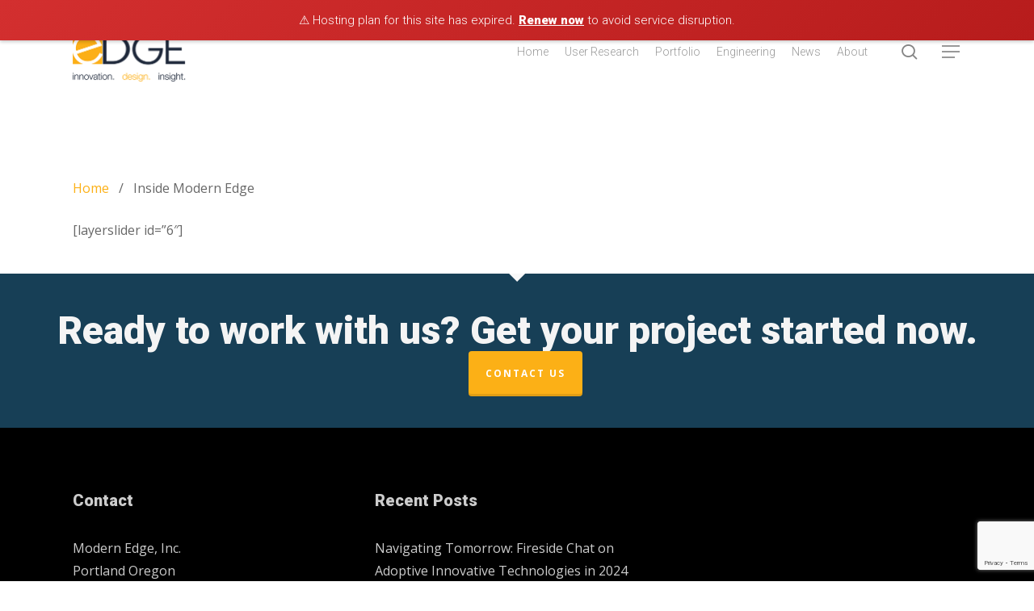

--- FILE ---
content_type: text/html; charset=utf-8
request_url: https://www.google.com/recaptcha/api2/anchor?ar=1&k=6LeQ-xUfAAAAABhBsIw2IliaYW4ZSZXkTL98BW9q&co=aHR0cHM6Ly9tb2Rlcm5lZGdlLmNvbTo0NDM.&hl=en&v=N67nZn4AqZkNcbeMu4prBgzg&size=invisible&anchor-ms=20000&execute-ms=30000&cb=pjqd1uth63kb
body_size: 48621
content:
<!DOCTYPE HTML><html dir="ltr" lang="en"><head><meta http-equiv="Content-Type" content="text/html; charset=UTF-8">
<meta http-equiv="X-UA-Compatible" content="IE=edge">
<title>reCAPTCHA</title>
<style type="text/css">
/* cyrillic-ext */
@font-face {
  font-family: 'Roboto';
  font-style: normal;
  font-weight: 400;
  font-stretch: 100%;
  src: url(//fonts.gstatic.com/s/roboto/v48/KFO7CnqEu92Fr1ME7kSn66aGLdTylUAMa3GUBHMdazTgWw.woff2) format('woff2');
  unicode-range: U+0460-052F, U+1C80-1C8A, U+20B4, U+2DE0-2DFF, U+A640-A69F, U+FE2E-FE2F;
}
/* cyrillic */
@font-face {
  font-family: 'Roboto';
  font-style: normal;
  font-weight: 400;
  font-stretch: 100%;
  src: url(//fonts.gstatic.com/s/roboto/v48/KFO7CnqEu92Fr1ME7kSn66aGLdTylUAMa3iUBHMdazTgWw.woff2) format('woff2');
  unicode-range: U+0301, U+0400-045F, U+0490-0491, U+04B0-04B1, U+2116;
}
/* greek-ext */
@font-face {
  font-family: 'Roboto';
  font-style: normal;
  font-weight: 400;
  font-stretch: 100%;
  src: url(//fonts.gstatic.com/s/roboto/v48/KFO7CnqEu92Fr1ME7kSn66aGLdTylUAMa3CUBHMdazTgWw.woff2) format('woff2');
  unicode-range: U+1F00-1FFF;
}
/* greek */
@font-face {
  font-family: 'Roboto';
  font-style: normal;
  font-weight: 400;
  font-stretch: 100%;
  src: url(//fonts.gstatic.com/s/roboto/v48/KFO7CnqEu92Fr1ME7kSn66aGLdTylUAMa3-UBHMdazTgWw.woff2) format('woff2');
  unicode-range: U+0370-0377, U+037A-037F, U+0384-038A, U+038C, U+038E-03A1, U+03A3-03FF;
}
/* math */
@font-face {
  font-family: 'Roboto';
  font-style: normal;
  font-weight: 400;
  font-stretch: 100%;
  src: url(//fonts.gstatic.com/s/roboto/v48/KFO7CnqEu92Fr1ME7kSn66aGLdTylUAMawCUBHMdazTgWw.woff2) format('woff2');
  unicode-range: U+0302-0303, U+0305, U+0307-0308, U+0310, U+0312, U+0315, U+031A, U+0326-0327, U+032C, U+032F-0330, U+0332-0333, U+0338, U+033A, U+0346, U+034D, U+0391-03A1, U+03A3-03A9, U+03B1-03C9, U+03D1, U+03D5-03D6, U+03F0-03F1, U+03F4-03F5, U+2016-2017, U+2034-2038, U+203C, U+2040, U+2043, U+2047, U+2050, U+2057, U+205F, U+2070-2071, U+2074-208E, U+2090-209C, U+20D0-20DC, U+20E1, U+20E5-20EF, U+2100-2112, U+2114-2115, U+2117-2121, U+2123-214F, U+2190, U+2192, U+2194-21AE, U+21B0-21E5, U+21F1-21F2, U+21F4-2211, U+2213-2214, U+2216-22FF, U+2308-230B, U+2310, U+2319, U+231C-2321, U+2336-237A, U+237C, U+2395, U+239B-23B7, U+23D0, U+23DC-23E1, U+2474-2475, U+25AF, U+25B3, U+25B7, U+25BD, U+25C1, U+25CA, U+25CC, U+25FB, U+266D-266F, U+27C0-27FF, U+2900-2AFF, U+2B0E-2B11, U+2B30-2B4C, U+2BFE, U+3030, U+FF5B, U+FF5D, U+1D400-1D7FF, U+1EE00-1EEFF;
}
/* symbols */
@font-face {
  font-family: 'Roboto';
  font-style: normal;
  font-weight: 400;
  font-stretch: 100%;
  src: url(//fonts.gstatic.com/s/roboto/v48/KFO7CnqEu92Fr1ME7kSn66aGLdTylUAMaxKUBHMdazTgWw.woff2) format('woff2');
  unicode-range: U+0001-000C, U+000E-001F, U+007F-009F, U+20DD-20E0, U+20E2-20E4, U+2150-218F, U+2190, U+2192, U+2194-2199, U+21AF, U+21E6-21F0, U+21F3, U+2218-2219, U+2299, U+22C4-22C6, U+2300-243F, U+2440-244A, U+2460-24FF, U+25A0-27BF, U+2800-28FF, U+2921-2922, U+2981, U+29BF, U+29EB, U+2B00-2BFF, U+4DC0-4DFF, U+FFF9-FFFB, U+10140-1018E, U+10190-1019C, U+101A0, U+101D0-101FD, U+102E0-102FB, U+10E60-10E7E, U+1D2C0-1D2D3, U+1D2E0-1D37F, U+1F000-1F0FF, U+1F100-1F1AD, U+1F1E6-1F1FF, U+1F30D-1F30F, U+1F315, U+1F31C, U+1F31E, U+1F320-1F32C, U+1F336, U+1F378, U+1F37D, U+1F382, U+1F393-1F39F, U+1F3A7-1F3A8, U+1F3AC-1F3AF, U+1F3C2, U+1F3C4-1F3C6, U+1F3CA-1F3CE, U+1F3D4-1F3E0, U+1F3ED, U+1F3F1-1F3F3, U+1F3F5-1F3F7, U+1F408, U+1F415, U+1F41F, U+1F426, U+1F43F, U+1F441-1F442, U+1F444, U+1F446-1F449, U+1F44C-1F44E, U+1F453, U+1F46A, U+1F47D, U+1F4A3, U+1F4B0, U+1F4B3, U+1F4B9, U+1F4BB, U+1F4BF, U+1F4C8-1F4CB, U+1F4D6, U+1F4DA, U+1F4DF, U+1F4E3-1F4E6, U+1F4EA-1F4ED, U+1F4F7, U+1F4F9-1F4FB, U+1F4FD-1F4FE, U+1F503, U+1F507-1F50B, U+1F50D, U+1F512-1F513, U+1F53E-1F54A, U+1F54F-1F5FA, U+1F610, U+1F650-1F67F, U+1F687, U+1F68D, U+1F691, U+1F694, U+1F698, U+1F6AD, U+1F6B2, U+1F6B9-1F6BA, U+1F6BC, U+1F6C6-1F6CF, U+1F6D3-1F6D7, U+1F6E0-1F6EA, U+1F6F0-1F6F3, U+1F6F7-1F6FC, U+1F700-1F7FF, U+1F800-1F80B, U+1F810-1F847, U+1F850-1F859, U+1F860-1F887, U+1F890-1F8AD, U+1F8B0-1F8BB, U+1F8C0-1F8C1, U+1F900-1F90B, U+1F93B, U+1F946, U+1F984, U+1F996, U+1F9E9, U+1FA00-1FA6F, U+1FA70-1FA7C, U+1FA80-1FA89, U+1FA8F-1FAC6, U+1FACE-1FADC, U+1FADF-1FAE9, U+1FAF0-1FAF8, U+1FB00-1FBFF;
}
/* vietnamese */
@font-face {
  font-family: 'Roboto';
  font-style: normal;
  font-weight: 400;
  font-stretch: 100%;
  src: url(//fonts.gstatic.com/s/roboto/v48/KFO7CnqEu92Fr1ME7kSn66aGLdTylUAMa3OUBHMdazTgWw.woff2) format('woff2');
  unicode-range: U+0102-0103, U+0110-0111, U+0128-0129, U+0168-0169, U+01A0-01A1, U+01AF-01B0, U+0300-0301, U+0303-0304, U+0308-0309, U+0323, U+0329, U+1EA0-1EF9, U+20AB;
}
/* latin-ext */
@font-face {
  font-family: 'Roboto';
  font-style: normal;
  font-weight: 400;
  font-stretch: 100%;
  src: url(//fonts.gstatic.com/s/roboto/v48/KFO7CnqEu92Fr1ME7kSn66aGLdTylUAMa3KUBHMdazTgWw.woff2) format('woff2');
  unicode-range: U+0100-02BA, U+02BD-02C5, U+02C7-02CC, U+02CE-02D7, U+02DD-02FF, U+0304, U+0308, U+0329, U+1D00-1DBF, U+1E00-1E9F, U+1EF2-1EFF, U+2020, U+20A0-20AB, U+20AD-20C0, U+2113, U+2C60-2C7F, U+A720-A7FF;
}
/* latin */
@font-face {
  font-family: 'Roboto';
  font-style: normal;
  font-weight: 400;
  font-stretch: 100%;
  src: url(//fonts.gstatic.com/s/roboto/v48/KFO7CnqEu92Fr1ME7kSn66aGLdTylUAMa3yUBHMdazQ.woff2) format('woff2');
  unicode-range: U+0000-00FF, U+0131, U+0152-0153, U+02BB-02BC, U+02C6, U+02DA, U+02DC, U+0304, U+0308, U+0329, U+2000-206F, U+20AC, U+2122, U+2191, U+2193, U+2212, U+2215, U+FEFF, U+FFFD;
}
/* cyrillic-ext */
@font-face {
  font-family: 'Roboto';
  font-style: normal;
  font-weight: 500;
  font-stretch: 100%;
  src: url(//fonts.gstatic.com/s/roboto/v48/KFO7CnqEu92Fr1ME7kSn66aGLdTylUAMa3GUBHMdazTgWw.woff2) format('woff2');
  unicode-range: U+0460-052F, U+1C80-1C8A, U+20B4, U+2DE0-2DFF, U+A640-A69F, U+FE2E-FE2F;
}
/* cyrillic */
@font-face {
  font-family: 'Roboto';
  font-style: normal;
  font-weight: 500;
  font-stretch: 100%;
  src: url(//fonts.gstatic.com/s/roboto/v48/KFO7CnqEu92Fr1ME7kSn66aGLdTylUAMa3iUBHMdazTgWw.woff2) format('woff2');
  unicode-range: U+0301, U+0400-045F, U+0490-0491, U+04B0-04B1, U+2116;
}
/* greek-ext */
@font-face {
  font-family: 'Roboto';
  font-style: normal;
  font-weight: 500;
  font-stretch: 100%;
  src: url(//fonts.gstatic.com/s/roboto/v48/KFO7CnqEu92Fr1ME7kSn66aGLdTylUAMa3CUBHMdazTgWw.woff2) format('woff2');
  unicode-range: U+1F00-1FFF;
}
/* greek */
@font-face {
  font-family: 'Roboto';
  font-style: normal;
  font-weight: 500;
  font-stretch: 100%;
  src: url(//fonts.gstatic.com/s/roboto/v48/KFO7CnqEu92Fr1ME7kSn66aGLdTylUAMa3-UBHMdazTgWw.woff2) format('woff2');
  unicode-range: U+0370-0377, U+037A-037F, U+0384-038A, U+038C, U+038E-03A1, U+03A3-03FF;
}
/* math */
@font-face {
  font-family: 'Roboto';
  font-style: normal;
  font-weight: 500;
  font-stretch: 100%;
  src: url(//fonts.gstatic.com/s/roboto/v48/KFO7CnqEu92Fr1ME7kSn66aGLdTylUAMawCUBHMdazTgWw.woff2) format('woff2');
  unicode-range: U+0302-0303, U+0305, U+0307-0308, U+0310, U+0312, U+0315, U+031A, U+0326-0327, U+032C, U+032F-0330, U+0332-0333, U+0338, U+033A, U+0346, U+034D, U+0391-03A1, U+03A3-03A9, U+03B1-03C9, U+03D1, U+03D5-03D6, U+03F0-03F1, U+03F4-03F5, U+2016-2017, U+2034-2038, U+203C, U+2040, U+2043, U+2047, U+2050, U+2057, U+205F, U+2070-2071, U+2074-208E, U+2090-209C, U+20D0-20DC, U+20E1, U+20E5-20EF, U+2100-2112, U+2114-2115, U+2117-2121, U+2123-214F, U+2190, U+2192, U+2194-21AE, U+21B0-21E5, U+21F1-21F2, U+21F4-2211, U+2213-2214, U+2216-22FF, U+2308-230B, U+2310, U+2319, U+231C-2321, U+2336-237A, U+237C, U+2395, U+239B-23B7, U+23D0, U+23DC-23E1, U+2474-2475, U+25AF, U+25B3, U+25B7, U+25BD, U+25C1, U+25CA, U+25CC, U+25FB, U+266D-266F, U+27C0-27FF, U+2900-2AFF, U+2B0E-2B11, U+2B30-2B4C, U+2BFE, U+3030, U+FF5B, U+FF5D, U+1D400-1D7FF, U+1EE00-1EEFF;
}
/* symbols */
@font-face {
  font-family: 'Roboto';
  font-style: normal;
  font-weight: 500;
  font-stretch: 100%;
  src: url(//fonts.gstatic.com/s/roboto/v48/KFO7CnqEu92Fr1ME7kSn66aGLdTylUAMaxKUBHMdazTgWw.woff2) format('woff2');
  unicode-range: U+0001-000C, U+000E-001F, U+007F-009F, U+20DD-20E0, U+20E2-20E4, U+2150-218F, U+2190, U+2192, U+2194-2199, U+21AF, U+21E6-21F0, U+21F3, U+2218-2219, U+2299, U+22C4-22C6, U+2300-243F, U+2440-244A, U+2460-24FF, U+25A0-27BF, U+2800-28FF, U+2921-2922, U+2981, U+29BF, U+29EB, U+2B00-2BFF, U+4DC0-4DFF, U+FFF9-FFFB, U+10140-1018E, U+10190-1019C, U+101A0, U+101D0-101FD, U+102E0-102FB, U+10E60-10E7E, U+1D2C0-1D2D3, U+1D2E0-1D37F, U+1F000-1F0FF, U+1F100-1F1AD, U+1F1E6-1F1FF, U+1F30D-1F30F, U+1F315, U+1F31C, U+1F31E, U+1F320-1F32C, U+1F336, U+1F378, U+1F37D, U+1F382, U+1F393-1F39F, U+1F3A7-1F3A8, U+1F3AC-1F3AF, U+1F3C2, U+1F3C4-1F3C6, U+1F3CA-1F3CE, U+1F3D4-1F3E0, U+1F3ED, U+1F3F1-1F3F3, U+1F3F5-1F3F7, U+1F408, U+1F415, U+1F41F, U+1F426, U+1F43F, U+1F441-1F442, U+1F444, U+1F446-1F449, U+1F44C-1F44E, U+1F453, U+1F46A, U+1F47D, U+1F4A3, U+1F4B0, U+1F4B3, U+1F4B9, U+1F4BB, U+1F4BF, U+1F4C8-1F4CB, U+1F4D6, U+1F4DA, U+1F4DF, U+1F4E3-1F4E6, U+1F4EA-1F4ED, U+1F4F7, U+1F4F9-1F4FB, U+1F4FD-1F4FE, U+1F503, U+1F507-1F50B, U+1F50D, U+1F512-1F513, U+1F53E-1F54A, U+1F54F-1F5FA, U+1F610, U+1F650-1F67F, U+1F687, U+1F68D, U+1F691, U+1F694, U+1F698, U+1F6AD, U+1F6B2, U+1F6B9-1F6BA, U+1F6BC, U+1F6C6-1F6CF, U+1F6D3-1F6D7, U+1F6E0-1F6EA, U+1F6F0-1F6F3, U+1F6F7-1F6FC, U+1F700-1F7FF, U+1F800-1F80B, U+1F810-1F847, U+1F850-1F859, U+1F860-1F887, U+1F890-1F8AD, U+1F8B0-1F8BB, U+1F8C0-1F8C1, U+1F900-1F90B, U+1F93B, U+1F946, U+1F984, U+1F996, U+1F9E9, U+1FA00-1FA6F, U+1FA70-1FA7C, U+1FA80-1FA89, U+1FA8F-1FAC6, U+1FACE-1FADC, U+1FADF-1FAE9, U+1FAF0-1FAF8, U+1FB00-1FBFF;
}
/* vietnamese */
@font-face {
  font-family: 'Roboto';
  font-style: normal;
  font-weight: 500;
  font-stretch: 100%;
  src: url(//fonts.gstatic.com/s/roboto/v48/KFO7CnqEu92Fr1ME7kSn66aGLdTylUAMa3OUBHMdazTgWw.woff2) format('woff2');
  unicode-range: U+0102-0103, U+0110-0111, U+0128-0129, U+0168-0169, U+01A0-01A1, U+01AF-01B0, U+0300-0301, U+0303-0304, U+0308-0309, U+0323, U+0329, U+1EA0-1EF9, U+20AB;
}
/* latin-ext */
@font-face {
  font-family: 'Roboto';
  font-style: normal;
  font-weight: 500;
  font-stretch: 100%;
  src: url(//fonts.gstatic.com/s/roboto/v48/KFO7CnqEu92Fr1ME7kSn66aGLdTylUAMa3KUBHMdazTgWw.woff2) format('woff2');
  unicode-range: U+0100-02BA, U+02BD-02C5, U+02C7-02CC, U+02CE-02D7, U+02DD-02FF, U+0304, U+0308, U+0329, U+1D00-1DBF, U+1E00-1E9F, U+1EF2-1EFF, U+2020, U+20A0-20AB, U+20AD-20C0, U+2113, U+2C60-2C7F, U+A720-A7FF;
}
/* latin */
@font-face {
  font-family: 'Roboto';
  font-style: normal;
  font-weight: 500;
  font-stretch: 100%;
  src: url(//fonts.gstatic.com/s/roboto/v48/KFO7CnqEu92Fr1ME7kSn66aGLdTylUAMa3yUBHMdazQ.woff2) format('woff2');
  unicode-range: U+0000-00FF, U+0131, U+0152-0153, U+02BB-02BC, U+02C6, U+02DA, U+02DC, U+0304, U+0308, U+0329, U+2000-206F, U+20AC, U+2122, U+2191, U+2193, U+2212, U+2215, U+FEFF, U+FFFD;
}
/* cyrillic-ext */
@font-face {
  font-family: 'Roboto';
  font-style: normal;
  font-weight: 900;
  font-stretch: 100%;
  src: url(//fonts.gstatic.com/s/roboto/v48/KFO7CnqEu92Fr1ME7kSn66aGLdTylUAMa3GUBHMdazTgWw.woff2) format('woff2');
  unicode-range: U+0460-052F, U+1C80-1C8A, U+20B4, U+2DE0-2DFF, U+A640-A69F, U+FE2E-FE2F;
}
/* cyrillic */
@font-face {
  font-family: 'Roboto';
  font-style: normal;
  font-weight: 900;
  font-stretch: 100%;
  src: url(//fonts.gstatic.com/s/roboto/v48/KFO7CnqEu92Fr1ME7kSn66aGLdTylUAMa3iUBHMdazTgWw.woff2) format('woff2');
  unicode-range: U+0301, U+0400-045F, U+0490-0491, U+04B0-04B1, U+2116;
}
/* greek-ext */
@font-face {
  font-family: 'Roboto';
  font-style: normal;
  font-weight: 900;
  font-stretch: 100%;
  src: url(//fonts.gstatic.com/s/roboto/v48/KFO7CnqEu92Fr1ME7kSn66aGLdTylUAMa3CUBHMdazTgWw.woff2) format('woff2');
  unicode-range: U+1F00-1FFF;
}
/* greek */
@font-face {
  font-family: 'Roboto';
  font-style: normal;
  font-weight: 900;
  font-stretch: 100%;
  src: url(//fonts.gstatic.com/s/roboto/v48/KFO7CnqEu92Fr1ME7kSn66aGLdTylUAMa3-UBHMdazTgWw.woff2) format('woff2');
  unicode-range: U+0370-0377, U+037A-037F, U+0384-038A, U+038C, U+038E-03A1, U+03A3-03FF;
}
/* math */
@font-face {
  font-family: 'Roboto';
  font-style: normal;
  font-weight: 900;
  font-stretch: 100%;
  src: url(//fonts.gstatic.com/s/roboto/v48/KFO7CnqEu92Fr1ME7kSn66aGLdTylUAMawCUBHMdazTgWw.woff2) format('woff2');
  unicode-range: U+0302-0303, U+0305, U+0307-0308, U+0310, U+0312, U+0315, U+031A, U+0326-0327, U+032C, U+032F-0330, U+0332-0333, U+0338, U+033A, U+0346, U+034D, U+0391-03A1, U+03A3-03A9, U+03B1-03C9, U+03D1, U+03D5-03D6, U+03F0-03F1, U+03F4-03F5, U+2016-2017, U+2034-2038, U+203C, U+2040, U+2043, U+2047, U+2050, U+2057, U+205F, U+2070-2071, U+2074-208E, U+2090-209C, U+20D0-20DC, U+20E1, U+20E5-20EF, U+2100-2112, U+2114-2115, U+2117-2121, U+2123-214F, U+2190, U+2192, U+2194-21AE, U+21B0-21E5, U+21F1-21F2, U+21F4-2211, U+2213-2214, U+2216-22FF, U+2308-230B, U+2310, U+2319, U+231C-2321, U+2336-237A, U+237C, U+2395, U+239B-23B7, U+23D0, U+23DC-23E1, U+2474-2475, U+25AF, U+25B3, U+25B7, U+25BD, U+25C1, U+25CA, U+25CC, U+25FB, U+266D-266F, U+27C0-27FF, U+2900-2AFF, U+2B0E-2B11, U+2B30-2B4C, U+2BFE, U+3030, U+FF5B, U+FF5D, U+1D400-1D7FF, U+1EE00-1EEFF;
}
/* symbols */
@font-face {
  font-family: 'Roboto';
  font-style: normal;
  font-weight: 900;
  font-stretch: 100%;
  src: url(//fonts.gstatic.com/s/roboto/v48/KFO7CnqEu92Fr1ME7kSn66aGLdTylUAMaxKUBHMdazTgWw.woff2) format('woff2');
  unicode-range: U+0001-000C, U+000E-001F, U+007F-009F, U+20DD-20E0, U+20E2-20E4, U+2150-218F, U+2190, U+2192, U+2194-2199, U+21AF, U+21E6-21F0, U+21F3, U+2218-2219, U+2299, U+22C4-22C6, U+2300-243F, U+2440-244A, U+2460-24FF, U+25A0-27BF, U+2800-28FF, U+2921-2922, U+2981, U+29BF, U+29EB, U+2B00-2BFF, U+4DC0-4DFF, U+FFF9-FFFB, U+10140-1018E, U+10190-1019C, U+101A0, U+101D0-101FD, U+102E0-102FB, U+10E60-10E7E, U+1D2C0-1D2D3, U+1D2E0-1D37F, U+1F000-1F0FF, U+1F100-1F1AD, U+1F1E6-1F1FF, U+1F30D-1F30F, U+1F315, U+1F31C, U+1F31E, U+1F320-1F32C, U+1F336, U+1F378, U+1F37D, U+1F382, U+1F393-1F39F, U+1F3A7-1F3A8, U+1F3AC-1F3AF, U+1F3C2, U+1F3C4-1F3C6, U+1F3CA-1F3CE, U+1F3D4-1F3E0, U+1F3ED, U+1F3F1-1F3F3, U+1F3F5-1F3F7, U+1F408, U+1F415, U+1F41F, U+1F426, U+1F43F, U+1F441-1F442, U+1F444, U+1F446-1F449, U+1F44C-1F44E, U+1F453, U+1F46A, U+1F47D, U+1F4A3, U+1F4B0, U+1F4B3, U+1F4B9, U+1F4BB, U+1F4BF, U+1F4C8-1F4CB, U+1F4D6, U+1F4DA, U+1F4DF, U+1F4E3-1F4E6, U+1F4EA-1F4ED, U+1F4F7, U+1F4F9-1F4FB, U+1F4FD-1F4FE, U+1F503, U+1F507-1F50B, U+1F50D, U+1F512-1F513, U+1F53E-1F54A, U+1F54F-1F5FA, U+1F610, U+1F650-1F67F, U+1F687, U+1F68D, U+1F691, U+1F694, U+1F698, U+1F6AD, U+1F6B2, U+1F6B9-1F6BA, U+1F6BC, U+1F6C6-1F6CF, U+1F6D3-1F6D7, U+1F6E0-1F6EA, U+1F6F0-1F6F3, U+1F6F7-1F6FC, U+1F700-1F7FF, U+1F800-1F80B, U+1F810-1F847, U+1F850-1F859, U+1F860-1F887, U+1F890-1F8AD, U+1F8B0-1F8BB, U+1F8C0-1F8C1, U+1F900-1F90B, U+1F93B, U+1F946, U+1F984, U+1F996, U+1F9E9, U+1FA00-1FA6F, U+1FA70-1FA7C, U+1FA80-1FA89, U+1FA8F-1FAC6, U+1FACE-1FADC, U+1FADF-1FAE9, U+1FAF0-1FAF8, U+1FB00-1FBFF;
}
/* vietnamese */
@font-face {
  font-family: 'Roboto';
  font-style: normal;
  font-weight: 900;
  font-stretch: 100%;
  src: url(//fonts.gstatic.com/s/roboto/v48/KFO7CnqEu92Fr1ME7kSn66aGLdTylUAMa3OUBHMdazTgWw.woff2) format('woff2');
  unicode-range: U+0102-0103, U+0110-0111, U+0128-0129, U+0168-0169, U+01A0-01A1, U+01AF-01B0, U+0300-0301, U+0303-0304, U+0308-0309, U+0323, U+0329, U+1EA0-1EF9, U+20AB;
}
/* latin-ext */
@font-face {
  font-family: 'Roboto';
  font-style: normal;
  font-weight: 900;
  font-stretch: 100%;
  src: url(//fonts.gstatic.com/s/roboto/v48/KFO7CnqEu92Fr1ME7kSn66aGLdTylUAMa3KUBHMdazTgWw.woff2) format('woff2');
  unicode-range: U+0100-02BA, U+02BD-02C5, U+02C7-02CC, U+02CE-02D7, U+02DD-02FF, U+0304, U+0308, U+0329, U+1D00-1DBF, U+1E00-1E9F, U+1EF2-1EFF, U+2020, U+20A0-20AB, U+20AD-20C0, U+2113, U+2C60-2C7F, U+A720-A7FF;
}
/* latin */
@font-face {
  font-family: 'Roboto';
  font-style: normal;
  font-weight: 900;
  font-stretch: 100%;
  src: url(//fonts.gstatic.com/s/roboto/v48/KFO7CnqEu92Fr1ME7kSn66aGLdTylUAMa3yUBHMdazQ.woff2) format('woff2');
  unicode-range: U+0000-00FF, U+0131, U+0152-0153, U+02BB-02BC, U+02C6, U+02DA, U+02DC, U+0304, U+0308, U+0329, U+2000-206F, U+20AC, U+2122, U+2191, U+2193, U+2212, U+2215, U+FEFF, U+FFFD;
}

</style>
<link rel="stylesheet" type="text/css" href="https://www.gstatic.com/recaptcha/releases/N67nZn4AqZkNcbeMu4prBgzg/styles__ltr.css">
<script nonce="q7zWNkroL1_BiWnmpTUWbA" type="text/javascript">window['__recaptcha_api'] = 'https://www.google.com/recaptcha/api2/';</script>
<script type="text/javascript" src="https://www.gstatic.com/recaptcha/releases/N67nZn4AqZkNcbeMu4prBgzg/recaptcha__en.js" nonce="q7zWNkroL1_BiWnmpTUWbA">
      
    </script></head>
<body><div id="rc-anchor-alert" class="rc-anchor-alert"></div>
<input type="hidden" id="recaptcha-token" value="[base64]">
<script type="text/javascript" nonce="q7zWNkroL1_BiWnmpTUWbA">
      recaptcha.anchor.Main.init("[\x22ainput\x22,[\x22bgdata\x22,\x22\x22,\[base64]/[base64]/MjU1Ong/[base64]/[base64]/[base64]/[base64]/[base64]/[base64]/[base64]/[base64]/[base64]/[base64]/[base64]/[base64]/[base64]/[base64]/[base64]\\u003d\x22,\[base64]\\u003d\x22,\x22b04sasKhwqrDiXHDgyIxw4nCslnDg8OnScKJwrN5wr7DjcKBwroewrTCisKyw5l0w4hmwrfDlsOAw4/CvgbDhxrCoMOSbTTCrMKDFMOgwpDClkjDgcKlw5xNf8KBw4UJA8OhT8K7woYvF8KQw6PDpsOwRDjCiGHDoVYMwpEQW2lKNRTDhn3Co8O4OCFRw4EhwoNrw7vDgcKQw4kKP8K8w6p5woYzwqnCsRzDn23CvMKWw4HDr1/CjcOuwo7Cqw7CssOzR8KGCx7ClRfCtUfDpMOHOkRLwqnDt8Oqw6Z4VhNOwoDDn2fDkMK6USTCtMOpw5TCpsKUwobCusK7wrsxwo/CvEvCuhnCvVDDl8KgKBrDscKzGsO+RsOUC1lLw4zCjU3DpycRw4zCrsO4woVfCcKYPyBPEsKsw5UVwrnChsOZLMKzYRp3wovDq23Dj0QoJB3DqMOYwp5Fw7RMwr/CiWfCqcOpX8OMwr4oEMOTHMKkw4XDkXEzCsONU0zCrx/[base64]/Co8OUbsKNwovClsOPwpPCnMOIGsKZwqRpeMOZwo3Cg8OUwqDDusOZw58mB8KiSsOUw4TDg8Krw4lPwp/[base64]/DigAbWUtkdcK4wpzDqDRMw6MXY8OSwrtgZcK/w6nDsUJIwpkTwpFHwp4uwqvCql/CgMKeEBvCq2PDn8OBGHXCssKuaiXCnsOyd0gYw4/CuFnDlcOOWMKiew/[base64]/aMK+w5xDwrTDtG7CscK5QGMSw4oywo5yU8KORgdLSsOMaMOMw4LCsxxswpl0wo/[base64]/Y8ODwq01wqrDsMOHbx8TwpDChcOAwpN8dC/Cm8KEw4FNw6HCn8OdHsOiZQxgwpDCjcOkwr5VwrDCp3nDow4HKMKgwoEEHEIkO8KTCsO4wrHDuMK/w6jDn8K1w4BEwqLCjcOhR8OwLsOpRCTChsOXwr1cwrkHwrscQwzCugfChC5dB8OuPFrDpMKMAsK3TkbCqMOEO8OdQVzDvsOSUCjDiTzDg8OIO8K0FB/Dv8KlfnEjdl5XZMOkB3Q8w5RaRMKPw4xFw47CpF8SwqrCucK/w5/DpMK/HsKAcgYNPRYjaC/DvMODIEZYLMOhe0LCosK8wqbDrEw5w7HCkMOobCgGwr4wNsKKZ8K1EDDChcK8woUwGG3Cn8ORPsKyw5RgwqLChUzDpkHDuAQMwqINwqzCicKvwoIyc2/DjsOEw5TDmg5wwr7DvcKKAsKaw6jDqxLDl8O+wp/CrsK1woHDjsOewqjDkljDksO/w6ptZyMTwp3CucOLw7TDnAs9Ix7CpWNyZsK/KsOBw5HDlsKowrZowp9WEcOwazXCiQ/CsgPCnMKrF8K1w7RxOsK6SsOwwrHDrMOBR8OvGMKYw5zCoBk9FsKWMALCjB7CrErDtVJ3w6A1JQnCosKCwq/[base64]/w59UwpnCusKvwqrClMKcw5Z/cMO6w5FPecOCP3RYREXCgU7Cpz7DgsKuwqLChsKfwoHCpxBoCsOffyvDlMKuwpBXN0TDlnPDhXHDgMKEwobCu8O7w5hzFGLClgnCiWlLLMK9wo/DhiXCgmbCmV5HN8OGwo8GMggGFcK2wrEvw4rChcOmw6Bawp7DpjY+wo3CghzCkcK+wp5uT3nCoTPDo3DClwTDhcOTwrppwpTCpVBcBMKVQwvDqhVbICjCmAXDgMOHwrnCk8OewpjDjynCkHEDd8OewqDCscOxbMKcw7VEwpzDhcKwwo1vwrs/[base64]/KyrDpF5bwrhRJsOWw5LCgMOJBXd2wrNECR/Cjw7CtcKkw5UOwqp0wonDomLCvsOlwrfDhsODXzUPwqfCpGnCssOuUnfDm8OJIcOpw5nCqgnDicO5OMOxJD/[base64]/[base64]/DpMOMwrs+L8O4woZdw4LCh8OvGyhuw5/CkcKdZ19ow4fClzTDhl/Dv8OEEcOXJiU1w7DDoCzDjD7Dqy5Ow7dKcsO6wp7DnhsEwoY5wpU5FcKowrgrIXnDuyPChMOlw41iLcOOw6xpw447wqFrw7N8wocaw7nClMKJM1HCrVZZwrJrwo/CpUHCjklgw4EZwrskw6JzwobDrS1+bcKmc8Ksw6vCv8OEwrZ4wr/CpcK2wqjDkGd0wqIGw7vCtzvDoHHDlXrCo3/CjcO1w5bDnsOOXn9HwrMHwrLDglPCrsKHwr7DiB1RI0bDh8OLRnELNcKMfDcPwofDoh3CqMKJCyjChcOJA8Osw7jClMOKw6LDlcKzwpXCi1VBwqc5LsKow4tEwpJ6wpjCtCrDjcOeVS/CqcOOV0bDgMOPU0F+CcOzE8KjwpPCh8O4w7vDg3NDBHjDlMKIwr9Pwr7DnkTCmcKww4DDucOzwo8Xw7jDv8OKZiLDmVhFIzzDqAJ7w40bFmDDpSnCgcK0ZxnDmMKfwpYFATpAQcO0LMKSw4/[base64]/DsmlsDcKCw4bCg8OUwo/[base64]/CvEUyw6ZRw6nDkFbDtsOfFMOuw7PDkcKNeMOTw64XYcKjwr8Qw7Qdw7nDksOHG3EkwofClcO0woFRw47CihDDgcKxLznDm11jwpnCrMK0w5BEw5NoT8KzTBh/[base64]/DoEoUN8KNw4nCocOMwr4Uw6nCtMKWBsOWIF05AMKIOQFHYHTCs8Kxw5QwwrrDnA7DlcOYfsKMw7UDR8Kpw6LCjsKEWAXDvW/CgcK+ZcOuw7XCjAjDvw4MJcKXL8KwwpbDsjLDvMKgwpjDscKbwrhQWBnClsOZQHQkacO/[base64]/LcOof8OPwr3ChA1mPzFgaBXDk0PCmATDq1DDsHwOZBARVcKdIxPChWfChUvDjcKSw5XDjMODKcKDwpAWP8OgFMOYwpXCiEzClhRnFsOXwqQWKGVSZEoNOMOZYlnDrcOpw7Ngw4ITwpRjO2vDpxzClcOtw57DrQULw4fCkHRDw6/DqSbDoggkETnDrcKPw7bCkcKHwq95w6vDl0zDlMOvw5LCpzzCsQvCksK2SwtjQ8OWwpFXwqDDo2FRw51zwrVwa8OcwrAySX3Cs8KTwrJ8woYRfsOkMcKGwqFwwpQiw6Fzw6rCtSjDvcOITm3CoSpXw73Dv8Ogw7J3Ez7DpcKsw55fwqFZaz/Cp0x1w73Cl3AIwqYyw5vCjTDDp8KudAwiwrRkw74SWsOsw7xcw5TDvMKGDxcIXW8uaS4IUyzDiMOVeVdJw4rDicKLw5PDrMOww5xhw6DDnMOKw6jDrcKuKWArwqRLOMOowozCiyzCuMKnw5wQwpY/K8OeD8KeSWrDrcKTwq3DsUswMisyw5sUCMK2w73CoMOOe2knw7FPIcOsTmDDr8KQwoJeQ8O+TlbCkcKUCcOCd0wnEcOVCikbXFE7wqXCtsO7c8O1w40GSgnDuWzDgcKcFgYGw51lGsOqI0bDscKgZkdkwpfDpMOCKF1/aMKFwrZLKVZZBsK9VHHCplXDmTt9WHbDnSskw6Rdw745Jj4qWUnDqsOQwrMYVsKie1hvdcO+W2obw787w4LDsDcDeELCkzPDp8OcLcKKwpnCtCd2Z8O9wpIPUcKCBgPChXYLJjIIIFfCk8OFw4fCp8KLwpTDo8KXWMKaXVNFw7rCgFhuwpErHsKOZHTDn8KPwpHChsO/w6vDs8OANMKGAcOzw7bCoifCu8K7w75SYhRhwr3Dh8OGWMOEOcKYMMKIwq8lAnAEHCVMS0/Dvw/DnAjCgsK6wrHCr0/DtsOTZMKpYsO3KhQ0wrVWOH4GwoI8wo7CkcK8wrZIVhjDl8Ovwo/CnmfDpcOywqhhWcOnwolEXsODaxnCmhdYwod/[base64]/w6fDnUDDn8OnR8K3wrHDu8KgZ8KzS0czVMO8w4nDtVDDuMOHfMORw59pw41IwrPDqsOfw4vDplfCpMKPJcKwwprDnsKAV8Kfw6AxwrM9w4RXO8Ktwq1BwrQDTFjCm0HDpsOGCcOdw4LDjlHCvQZEbHTDvsOvw4/Dr8OKw4fCgcO7wq3DlxDCn2UxwpROw6HDv8KQwpTDocOIwqTDkA7DmMOpNEtpQwByw47DuxvDoMKxXsO4IcKhw77CrMOwMsKGw7fCmHLDvsOFMsOaZhrCo0oawrkswpBZdcK3w73Chwh4w5ZzLG11wqXChDHCiMOTd8Kwwr/DlRd3WwXDimVDN0PCv3B8wq1/XcOvwr00TsK4wpM9wokSI8OlH8Klw7PDlcKNwrQpfX3CkX7DiFsrYgE9w5gvw5fCtMKfw5obU8O+w7XCuCjChzrDqFrCgsK5wpp7w6/[base64]/[base64]/w6smw4kpw68DwqZvS3U4Xw3CgmMowpXDlMKkXyTCiAnDjMOkw49UwpPDkgrDt8OzPcOFYRkpXcKTYcKpbgzDr37CtV5wPsOdw6fDhsKmw4nDuhfDicKmw7XDoBvDql9dw6R0w4xIwp03w4DDu8KEwpXDjcOzwo1/WC0fdnbCmsOMw7cSD8KGE2MFwqJmw4nDnsKKw5MEw7tlw6rCqsKkw4DCksKPw4glPgzDg0nCsRYAw5cfwrxPw4jDgF8/wrMeecKUXcOBw77CogtVe8K7MMOywrtjw4VSw5lNw43DjWYqwoZHCzxhCcOkf8OSwpnDjFIXBcOIZzULPGBfOScXw5jCqsK/w5tYw4thajdMYsKJwrE2w4IGwr3DpAxdw4jDtFMxw7vDhxMJNFITMl8pPj4Zw64RSMKxXsKPGBHDrHrCnMKEw6oOcTDDn2F+wrHCv8OSwqTDnsKkw6TDncO9w507w7XCrRbCnMKzdMOCwqZ1w5ICw6NIEcOjR2XDvRBSw6DClsO6D3/Cjx5ewpA0A8O1w4XDnlHCicKsTxzDnMKWdlLDoMK2FyXChwHDp0BiR8KXw6U8w43CkirCi8Kbw7/Dv8KLc8OHwqRKwqTDrcOEwqsGw7jCrMOxasO+w5Mcd8O/ekRUw5DCmsK/[base64]/DvsOWQWTDghTDk8OzTMOwQMOJw7LDg8OjBMK3wovCj8O1wp7CpRvDqsKyL35RQkDDvUl7w79twrcrw5LCuXpMKcKifsOxBsOgwoo2csOOwrvCucKZHhvDosKBwrMzA8KhUntrwrVgIMO8RiceVXt1w5gmbRVvZ8OqT8OEZ8O/w5DDvcOSw55Iw5o5ecOBwoVgRHgRwoDDsF1GBMOrUEYRw63DqcKHwr9+w4bCqMOxd8K+w47CuzDCt8OPd8OFw7/Dph/Cs0vCpMKYwoAZwqTCl1jCg8OIDcKzPl3Cl8KBKcKMAcOYw7M2w7Biw58OTV7CgWnClTPCscOyCko1CyLDqFYqwrUTQC/[base64]/Dug/[base64]/wprDmURcw6cFAT/CvULDncKUw6BXfy8qCjrDnn/[base64]/DhMK3Jmg+X8ORczLDvWTCocOIw5dGwoMbw45tw77Dl8KKw7rCrnnCsBDCqsOuN8KbLhxhb0vDshLDvsKRKCQMXAELOV7Ci2hSflJRw4LChcOSfcKgXzZKwr7Drn3ChAHCq8OZwrPCoj8kdMOawoQKU8ONYCrCnHbChMORwr9hwpPCs3bCuMKFXUpFw5/[base64]/GMOHwovCixTDqg3DnsODWUY+X8KTWAsnw6dMaktbwrIwwrfCpsKAw6PDtcOwexFiw4LCpcOUw6tnKcKnFQ/CgsKlw4kZwpMCQTnDhsKlfzxfCDrDiijClyIrw4MBwqo9IcOewqBRecOXw70Gb8Kfw6QzJXMyJhZUwqDCsSA0V1/CpH8mAMKmEgE1IUp9eBNnHsOUw4TCq8Kmw4RpwrsmYMK4A8O6wo5zwprDucOPHgxzEgrDpcOnw6FJTcO/wqTCh0RzwpvDvznCpsKVF8KFw45PLGg/DwtCwqdCVSrDscK9JMOOVMKac8OuwpzDncOeMnhPDQPChsOiV23CpkPDmCkYw51tPsO/wqNFw6zCiVxMw7/Dh8KCw7VpEcKVw5rDgGvCpMO+w51KNXcSwpDDkcK5wrbCtAd0Z2NIamvCpcK3w7LCoMOwwrMJwqAVw7XDh8O0w79zNB3CvnXCpXUOQn3Dg8KKBMKALXB/w5DDqmgGCQjCqMK4w4IrccKrNhI7OBtGwrpJw5PDuMOmw5LCtxZWwpDCgsO0w6jCjC0RHSdmwo/[base64]/[base64]/DsjEsFsO0w7TCp1k5DMKQworDpcKALsK2w6vDo8Ovw6xfX3NXwrQIOMK2w4rCoy4zwrvDlkzCvQXDocKrw7IfdcKYwqVTbD1kw57DjFFYTC87XsKQG8OzbgTChF7DonIoGjUiw47CpEBMI8KjB8OGUDLDqg1GEMK5w718c8OkwqReAMKxwq/[base64]/[base64]/CuMKRw7JHU8Kkw68RYMO2w6JpwrhxGMKWNEXDkETCscK9HHQXw5U7IC/CmlxtwoHCkMKQbsKqTMOuCsKaw5HCscOrwqRcwp9ffQPDtmBTYFx8w5ZOVcKYwoUowrHDrCQYdsOPD3xjBMOewo3DrhZ5wpdVDlnDsxnCngzCtG7DisKQd8KiwoMnEQ1Mw59jw71cwpR5e1DCosOGRl7DuhZ9J8OLw4/[base64]/CscKcwo8yb8OPw4zCql7Dv0Imw7orwo94wqDDlHgcw6LDslDCgsOZAQNROmoJwrzDp25hwolgGhglAiZTwqEyw6bCiQXDoQTDl1Vfw55uwoAfw4J6RcKqC3/DjErDt8KtwoxFPhlvwq/Cgh0HYsK1X8KKJ8OrPm4wAMKVJhURwpx0wp5pb8OFwqDDlMK/GsO3wqjCoTlvb2jDgnDCpcKrMVbDmMO6BRNjMsOEwr0AAnDDlgLCsRfDo8KhNiDCpcO6wq94UV8wU0HCoA/[base64]/[base64]/wp5twozCuiPCl8Omw6s4ZMOtw64QIcOow6Faw4ARPBvDgcKoDsOMdcOQwrnDucO2wrNxclMLw4DDgHptYnvDmMOpGjdBw4jDhsKiwoIcSsK7bTMaBcKQD8KhwoLCjsK6EcOVwrfDqsK2ZMKdPMO3YiJAw7BKTj8DcMOsCnJKWjvCncK4w7w/V2tEOcKww53CpCkGCURZG8Opw6nCg8OqwrHDmcKuFcOnw5zDicKPCmPCiMOEw6/Cp8KDwqZrV8O3wrfCgXfDohXCisO4w7XDtzHDiyw2Q2g5w7MGCcOJPMKKw6EIw6EpwpHDrMOBw64HwrfDiwYjw4sTWMKqfGjDhyRDwrt5wpBkFADDrg1lw7M7d8KTwoAHDsKCw7whw4QIXMKoBC1GK8KRR8KEJVUGw6JVeHrDu8O3I8Kyw6/CjCDCoUbCtcOYwo3DnQJvcsOFw5bCqcOMT8KUwqx4w5/Dh8OWXMKif8Otw6/Ds8OZJFZbwoh8J8OnMcKvw7PDhsKbPCVRZMKrcsOWw4Enw6nDkcKnF8O/R8K2DHvCjcKUwrFRMMKzMCV/[base64]/w5/Dkl3Dq3vDqVQ1wonCigHDisOSZcOICRM8On/CrcOQwr9iw5M/w7NuwozCpcKMNsO3LcOdwrlXZgVzVcO7bUQ4wrQOEU4AwoE6wqxvQxwQFltowrXDpS7DjnbDpcOIwq0/[base64]/CuMKeL8OeUcK+wqQ7CcO6YsOINAF0MsK0wqoXfE7DnsKhCcOuK8KmWEvDssKLwobCgcO7b1vDjSoQw44Lw63CgsKew7AAw7tQw5nCgsK3wrQRw4B5wpQkw6zChsKkwqPDrwLDicOTMT3DukbCiEfDgR/Cv8KdS8O0IMKRwpfClsK9PA3CvsOXwqMeYn/DlsOKTsOVdMObfcOjM0jCqy7CqDTDmQ5PL3A4IXAkw61Zw67DmDfDq8KVflUsAxHDkcKbw74Uw6UFbSrCvcKuwoXDs8Onwq7CtTrDjcKOw7UNwrvCu8KNwr9JUj3Cn8Kif8OEN8KIZ8KAOcK+X8KCdCN/bQnCj13Cv8O0THnDusKkw7bChsOjw73CuQXDr3kxw4/Cp3cjdi7DvkIaw6zCmmzDiTwHcBHDkVl3DsKmw4s+JxDCjcO0N8K4wrLCvsK7wr3CmsOAwqQBwqtwwrvClHwCN0coIsKrwrFkw5dCwqUHwr3CtsO+MMOYK8KKfnBidlACwrVXcMOzUcOeeMOYwoMJw6wgw6/CkUhVUsOcw6HDiMO8wrMWwrTCv3TDpcOcQcKkGVwzUn3Ct8O1w7vDgsKEwoPCjhnDmmsgwpgWQcKnwrfDqi/CsMKsaMKYBmbDjMOHIxtZwqHDlMKBBUzCvz8gwqnDjX0nLU1UMmxEwpZFUT5cw7fCtAZgVWHChX7CtsOmwoJCw7vDjcOnNcOzwrcwwofCgTtgwovDgG/CsAMrwpp/[base64]/[base64]/[base64]/[base64]/[base64]/CmsO3wqXClmdlwoAsw7YzwrfCkMOZbcOGeHfCgcO8w4zDtsKseMKAbV7DqSBlO8KxclFuw4/DtFHDosOVwr5lEgAkw40Rw7DCtsOfwqHDhcKBw60uPsOyw6Rowq3DksOePMKnw7YBZBDCqxbCtsKjwoDDojMRwph3VsOswpHDlsKwfcOsw71xw5PCiHgpBw4sDmoTHkLCpMO0w6pAfETDlMOnFDzCvEBJwpfDhsKswpzDqcKBRjpWEhJoF2oWLnzDvcObBiBbwo/[base64]/CikpCwqjDiioRB1nCiT8Vw4UAw6nDq05hwp0bDyLCtMKLwofCvHzDrMOAwrcHTsKOX8K2c0wUwonDuHDCuMKwSmJtZDAtbyPCgFs1Q059w4I5SwcIVMKiwogCwqjCtsOTw4fDgMO4OQcGwqDCkMOxNV4xw7LDvkUxWsKPHlxKYjLDk8KSw5XDlMOGYMO0cFsMwrRADT/CjMOxemLCrMO/Q8KhcHPCtcK9LQ8ZIcO7Z1jCjsOKYMKawq3ChyBbwqLCgF0uPsOnOMOGWlktwqrDmjBEw64rGAtuFXkNSsK6bFkyw4ATw6/[base64]/DvTM5w4oTwrPCg0ZEJGPCrMOxwp9hLcOLw4XDsWbDjMKkwoXDgMKjG8KlwrTCjx8CwpZZB8Krw6/DhMOPB0k/w5XDhz3ClcKuOTXDlcK4wqHDhsODw7TDmybDhcOHw5/DmjRdKhEOECZkCcK0G38fbVlOKg/CjWnDgVh8w7DDgg4yFsOXw7YkwpPCkzPDggnDgcKDwrl2KldyEMOWTwDCrcOTAjPCh8Oaw5JWwrIBMsONw7lbdcOwbilfQ8O+wqjDtC1Ew5HCizHDhVTCvzfDrMK5wo0qw7LColjCvSpmwrZ/worDmsK9wossSAnCi8ObXWZ7RScQwrhMO13Cg8OOYMOHLTxGwqBYwp9VZsKfQ8OywoTDqMOGwrrCvQUyRcOJEmjCmzlOKzEvwrBIeTYGc8KaE3dnTklsYVlbRCYKEMOpOjJVw6nDhnjDtcOow60+wqHDoT/[base64]/Dl8OracK7wogPLUvDjsKnwrjDuw3DqCsvL3EvH20tw4zDukTDrkvDrcKmDDfDnTnDqzrCnTXClMOXwrkBw4lGQR0+w7TCqF1pw6zDk8O1wrrCgXQsw4jDmkgOeQV0w7hTGsKxwp3DtDbDkVrDhcK4w5oswqtGYMOKw6/CniMyw5N5JWoYwooZMAAgUFp2wp5LZMKdHsKeOnQPfcKiaT7DrljCjirDjMKNwoDCh8KawolvwrExacO/[base64]/Di8OUw6XDsUMzdMOTwqlFwoB+wrLCrXpASsK2wq53FcOqwq0OY0FKw5HDt8KvPcKuwqDDlcKxJsKIJCDDlsOlwpdOwqrDmcKlwrvDhMKkRcOVKSA/w58MVsKOYsO1fgkdwrk9PRjDnWY/GXMnw7XCpcK8wrh/[base64]/CuT83E0Q7XRBbwqHDj20Uw6NswollNGnDoMO1wqLCu1sjZMKxIsO/wqozYU5Bwqg3FMKJYsK9S11jGTHDnsKHwqfCs8KdXcO2w4nCujcpwqPDk8OJGsKSwr8ywp/[base64]/wqPCtSDCoyDDjlkhw5BXw77CisOyw7JeGcKYX8ObwrjDu8KoYcKMw6TCj17Cp3HDpSDCi2JYw7NkWcKuw51mY1cPw7/DggdnURzDkDPCoMONMUFpw73CnyLCnVQPw4lRwq/[base64]/CncObwqpSXsOww6HDh0fChRvDrQvChQXDosOuCsKpwpjDu8KcwqjCm8O0wp7Dm0vCqcKXO8KJKUXCisOFJMOfw5MYPRxSBcKmAMKvdgdaKm3Do8OFwpTCr8Oqw5o1w6cnZxrDulLCgRPDjsOFw5vDm0M/wqB2TTVow7vCtwDCrRJGWyvCrCVrwojCgz/CosOlwpzDkgbCrsOUw4tcwpwAwoZNwojDk8Opw6bDo2BHHl5sCAVPwrjDqsKkw7PCkcO5w6bCiEvCmRlqalx7acKJPyfCmCQzw6HCt8K/B8O5w4pQGcKHworCm8K3wop4wozDvcOswrLDtcKkccOUe3LCncONw7TCkRnCvBTDjsOxw6TDsQtfwrkUw5RxwqTDh8OBQAAAbhvDrsOmFxDCmsKUw7rDhmwKw5fDvn/DtsKqwpTCtkzCkDcVJH8lwonDpWPCpGBOfcKDwps6QhTCqA8PaMOMw4HCiEdnwp3CncOtayXCvW7DssKUb8O1Z3/[base64]/OFxWEit0w5TDnzFJwp/DrsKiVwvCscKsw4rCjkvDgn7DjMKBw77CnsONw6I0Z8KmwozCpXvDpELCjX7CtwBvwrxDw5fDpjzDog0+PcKgYMKPwqBTw7hqNB7CujQ+woR0K8KmNitkwrchwqd/w5Znw7rDrMOxw5/Dp8Kiwo8Ow7NXw6fDo8KnAzzCnMKZGcOVwrZRZcKZTyMQw5JHw5vCicKCAzRKwpYqw4XCvkdlw652IXBWZsKqWwHCssK9w73CtznCgUI8dE9bDMKcXsKlw6bDix0FWkHCpcONK8ODZkNlLw1ew6HCs21QGWRYw6/DpcOgw7pPwqrDkWIGASE3w6zDpQczwpPDlsKfw78ow69/LlvCpMOqasOMwqEAGMKqw6F8NiHCoMO1RMO/[base64]/DmgnCugoIw4Z0wqfDlcKLwpArQcKBw6h3w7B8dxkIw6prCVQiw5zDqCLDisOCFsO5HcOaAG41QABywq/CrcOuwrtAA8O5wq03w4oWw73DvcO0Fy1pdF/CkMOmw4DCvEXDpsOyXcKpFMOmWBnCssKbW8OGS8KZbCzDszgdcUDCpMOMHsKZw43DscOlHcOywo4mw5QwwoLDlDp1aSHDnU/Cu2FSFsO4KsK9DsOubMOsKsOxw6gIw4LDmjjDjMOTQcOIw6HCoHPCkMOQw5kOZRUzw4c/wojDgznCsQ3Duh0xVcOhNMO6w65uL8KPw6VlYGjDoGdDw6rDpXbCjjhKUh3Cm8OSAMO9YMOOw4s9woILbsOKJGpjwoDDvcOewrPCrMKGaTYnBcOUdcKRw6PDicOvJcK1DcKVwoFGZcKwbMOVVcOqPsONY8OHwofCqj1Rwr5lL8KVXHEYecKew5/DlADCmnB6w4zCoSXDgcK1w73CkSfCqsOhw5/DjMOyQ8KANyjCr8KVJsKRPEFTdEctLQHCijkewqDCvnPDumbCnsOsKsOMckkJMmDDkMK8w44AByrCqsK/[base64]/ChkBQwqPCk8KlwoPDnj7Dv3fDuDbClGLCijcDw5wswoUJwo1gwpjDiGgawpdzwojCq8OPIcOPwoszcMOyw53Du3zDmGZTQUMNJsOIfWjCtcKkw4lIUi7Cj8KHCMOwJwtfwoVBZGZhOC4zwoFTck44w7M/w5tZYsOBw7JnYsOdwpDCl1FefcK9wqLCrcO+TMOqP8Ohe1fCqMKiw7Vxw49/wp4iW8O2w4w6w6vDvcKdEcKsNkXCvcKrwpHDhMKEa8O/LMOww6U/woUxXUAxwrHDi8OUwp/CmT/Dp8Ogw6Bbw7bDuHfCnjpqPMOXwo3DtSUVBzTCmlAdC8KyBsKGCsKdG3rDmgoUwoHCiMOjCGrCp2krXMO0P8KVwoMOT2PDkiZmwo3CmRV0wpvDlBIRWcKZZ8K/[base64]/Do8KFwpFoGC/[base64]/[base64]/CncOxCB3CgcK9wr48Nlh4w4khej11w5whRcOewp3DvcOQQUw5OizDgMOQwpjDkjPCkcO+X8OyMF/[base64]/DoMOQwqvDjMKwN8OlfF90w6TCvmozFsKjwpYWw69Bw4NQAjYvSMOrw4VZJR1Pw5dJwpHDslYvcMOCIhUGGH/[base64]/DghvCncKswohiRyl3w61zw6DDq8KTISDCihTDqcKTK8OkDHN+wrLCox3CkQhcfcKhw6QNGcOqYA9EwpMUI8K4XsKyIsOfUmcSwrkCw7fDncOpwrzDjsOAwq9ZwoTDqMKwQMOQfsOqLHrCv3/Do2LCjEYVworDl8OJwpEAwrfDucKyL8OUw7RNw4TCj8Kkw47Dn8KAwqrDhH/[base64]/[base64]/CplXCqMOEPMO3w6hmw7t7M8OMwq5UwrvDiTpyaAUQamxbw6tdQ8Kqw4dHw5zDjMOQw7Q2w7TDtmrCiMKrwpvDqT3DjDcfw4owFFfDhG5lw4XDjWPCgzXCtsOtwo7CscK/EsK8woh9woB2XWR2XlFKw4EDw4nDk0PCnsOLwrvClsKDwqbDrsODXQZUOgY6Fh0mPmLDm8KUwoQpw5pJHMKaf8OEw7fCksOjXMOfw6nCgVEoNMOdJ0PCpHIFw4jDnCjCtGEzYsOQw7UJw7LCrGNZKlvDpsKpw5RfIMKhw77DmcOpBsO/[base64]/CpSlqYMKAM8OiUEjCu8KeL2HCrMOGw6IGw7Ugw6wYIsOTasKuw786w7fCkjXDusOywo3DjMOFMzgGw64yWMKNWsKsWsKiSMOUcGPCiyIDwq/DsMOUwrHCuG5YSMKzFxtsBsOQw4J8wpBWOUTDiSBbw6oxw6/Cp8KQw5EmC8OWwofCp8OMLkfCncK6w4EOw6xxw586GMKHwq5dwoJbVwjCoTTDqMK3wqAjwp0hw4PCoMO8LsKjcFnDo8OUScKoBmzCjcO7CCTDnAlYODLDq13DqlYOHsOqGMK/wq3DgMKRScKTw7kYw4UBbG8+wq0dw7HCocO3XsKCw5c6wqcwPMKFwp7CgsOuw6o6E8KNwrh+wrjClXnChcO7w6nCisKnw6FsOsKdWsKQwojDkznCh8K8woF6My0gbkzCqcKPZ2wOf8K/dWjCl8OvwpHCsTsGw5PDjXrCk1jChjdRNMKTwpfCiSkqwqHDlHFgwrrCuzzCjcOOIjsIwoDCmMKgw6vDsmDDrMOJPMOYWQApHmRVYcOkw7jCk1tcHkTDlsOrw4XDnMKOQ8Oaw55OSWXDqcOXYDI5wo/CssOkwphmw7kcw6bDmMO3Tn0GdsOSE8Kww7jCkMOsdsKTw6IxPcKpwqDDnhJYb8KjYsOoGsOKcsKgMnbDrMOSYlNtOQZowoljMiR0JMK9wp1HeChAw6wWw6LCrTvDh1dKwqNfcXDCh8KJwrV1OsOowo8zwpLDg0/CoRxZIn/[base64]/CuwwpwrDCsgTDnCYFw64sScOkw4PCu0LDlsKIwpRVwqvDrnsUwqsNdMKkXMKncMOYXnvDpFgAI2ZlB8KDO3Uyw7XCvhzDqcK7w7LDqMKRaAtww41Gw4cEYThWwrDDpXLCn8K3bXXCiSvDiWvCoMKfF3EnSFM/[base64]/wqnDuMKlw7TDlsKgw69RC8OXw58RJsKjSnwmwobCshg+RwUmfCrCm0LDtEc3IxfCu8OSw4FESMOqKE9Bw6NQfMOZw7Jhw5vCjXATXcO6w4RKaMO/[base64]/[base64]/wrTCthHCgMOhIVVHazYMwoTCt8Orw4vChcKbwpAQcQQiRGgGw5nCt1rDshDCgMOEw4zCnMKJUHHDgEHCrsOXw57DscK4wo94HRTCoC84BBPCoMOzK0XCnFnCgcOFwoPCj0g5bgdpw7vDqVbClg9QFlV6w7/CqhdmdAdUDMKPQsOeAy3DvMKvasOcw48CSGpowrTChsOXD8KcASgrRsOQw7DCvRTCvFgRw6nDhsOwwqXCi8OgwoLCnMK9wrw9wpvCkcOGO8KqwqnDoBF+wpd4DkrCuMKFw5HDisKFAMOIRlDDtcKnfTDDkH/[base64]/Dv0XDqsO5OMOYecKHwq8+QMOOcgkUc18JdzbCmyDDlMKsWsKJw6PCrcO2SQvDvcKQWSvCrcKwERwzXsK5YMOmw73Dni/[base64]/el5UYMKawoPDlsOjw4ViM8OHI8KBJsOCLsKWw69bw6Zawq7CjkADw5/[base64]/DtApOw5nCvUxTG8KSLcKIw5jClwrDoWoawoklEcOMCSJ4w65wGwTDi8Kpw5Jiw45aflzDhHwVL8KOw41/GcOKNFfCqsKLwrLDszjDv8KewoR0w5duXMO7RcKTw5XDksOsNEHChMKNw4XCmcKTMSfCqk3DuitAwp4kwq/Cm8OmTErDljjCtMOrMQvDmMOSwo5SC8Ogw48nwpsnGjILCsKPb07CoMOmw4R6w4zCocOYw5IYWB/Cg0DCvkpdw7g8wqgvNAcHw6lRegPDrgwUw7zDncKdSUsPwqVMw7IFw4LDmQ/CgCLCq8OGw6jDlsK6CT5FcsKBw63DhijCpQs6I8OeO8ORw4ssLMO8woXDlcKOwrTDtMOzMi9HLTPDg13ClsOswqPDlhNSw4vDk8OIBU3DncKMX8OPZsOgwofCinXDqnpIQk3ChV8xwoDCmg5BdcKtNMKgdlbCi1nChUMlUMOBSsK2\x22],null,[\x22conf\x22,null,\x226LeQ-xUfAAAAABhBsIw2IliaYW4ZSZXkTL98BW9q\x22,0,null,null,null,1,[21,125,63,73,95,87,41,43,42,83,102,105,109,121],[7059694,529],0,null,null,null,null,0,null,0,null,700,1,null,0,\[base64]/76lBhnEnQkZnOKMAhmv8xEZ\x22,0,0,null,null,1,null,0,0,null,null,null,0],\x22https://modernedge.com:443\x22,null,[3,1,1],null,null,null,1,3600,[\x22https://www.google.com/intl/en/policies/privacy/\x22,\x22https://www.google.com/intl/en/policies/terms/\x22],\x22n0w8paKUhv3CLOCqQWU6lJlfQtMWD7w4mfDjqAPHDrU\\u003d\x22,1,0,null,1,1769771947146,0,0,[200,31,156],null,[160,81,114,188,17],\x22RC-z9m9_Gr3tt48XQ\x22,null,null,null,null,null,\x220dAFcWeA4H-jXP1LqHPzedWIGfLd6vgjSCbfjaLkPDR3Vsbz28wf1IXKqkszZMemYVH2ku8FR2ZjTdJGlkCZJSMPMvdQI-eozZXg\x22,1769854747376]");
    </script></body></html>

--- FILE ---
content_type: text/css
request_url: https://modernedge.com/wp-content/themes/salient-child/style.css?ver=17.4.1
body_size: -153
content:
/*

Theme Name: Salient Child
Template: salient

*/

@import url("../salient/style.css");

/* =Customization below this line
---------------------------------------------------- */

